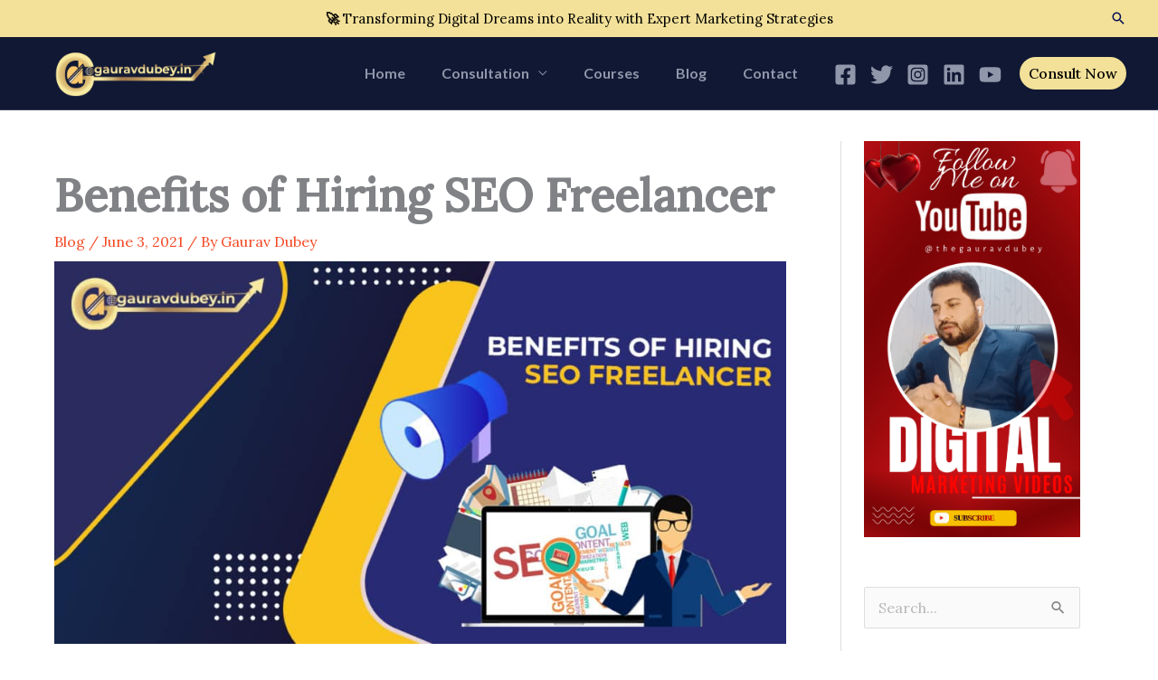

--- FILE ---
content_type: text/html; charset=utf-8
request_url: https://www.google.com/recaptcha/api2/aframe
body_size: -88
content:
<!DOCTYPE HTML><html><head><meta http-equiv="content-type" content="text/html; charset=UTF-8"></head><body><script nonce="jeih2rliVi7MzcvLRn0YtQ">/** Anti-fraud and anti-abuse applications only. See google.com/recaptcha */ try{var clients={'sodar':'https://pagead2.googlesyndication.com/pagead/sodar?'};window.addEventListener("message",function(a){try{if(a.source===window.parent){var b=JSON.parse(a.data);var c=clients[b['id']];if(c){var d=document.createElement('img');d.src=c+b['params']+'&rc='+(localStorage.getItem("rc::a")?sessionStorage.getItem("rc::b"):"");window.document.body.appendChild(d);sessionStorage.setItem("rc::e",parseInt(sessionStorage.getItem("rc::e")||0)+1);localStorage.setItem("rc::h",'1769304682020');}}}catch(b){}});window.parent.postMessage("_grecaptcha_ready", "*");}catch(b){}</script></body></html>